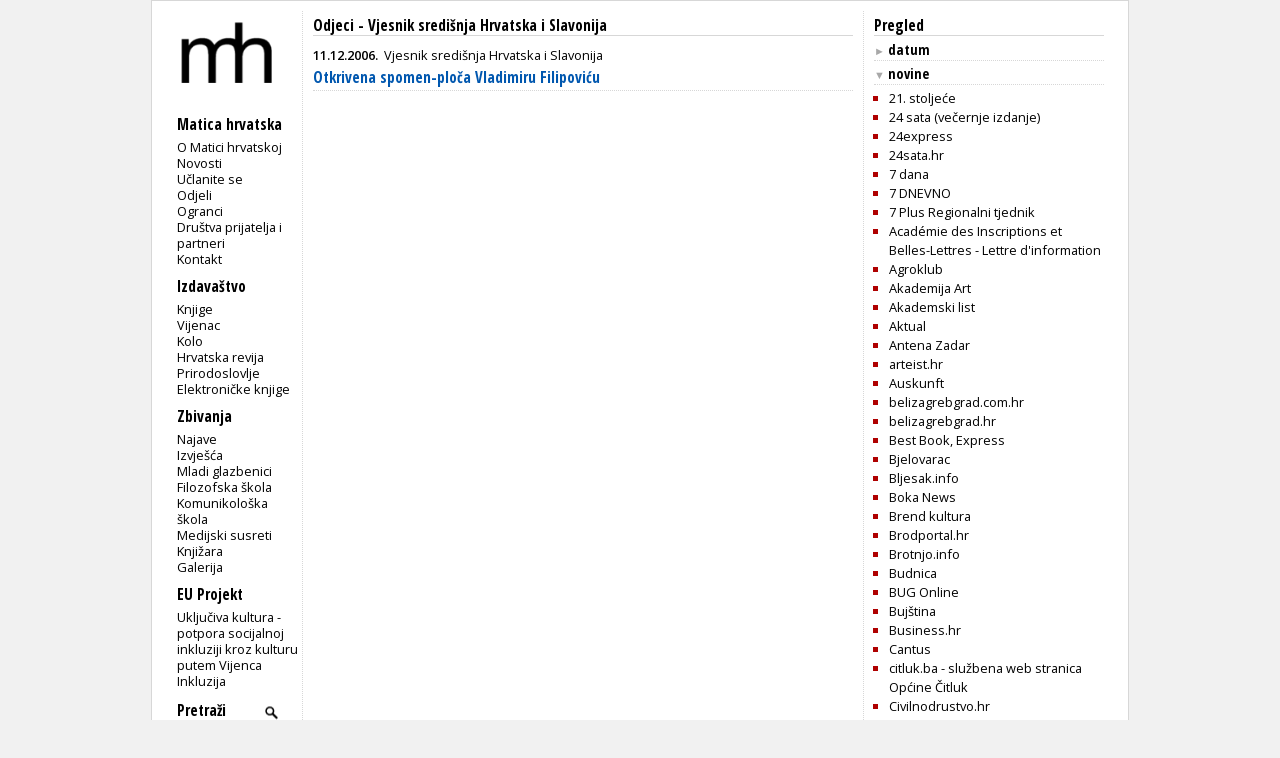

--- FILE ---
content_type: text/html; charset=utf-8
request_url: https://www.matica.hr/odjeci/novine/110/
body_size: 8629
content:

<!doctype html>
<html class="no-js" lang="hr">
	<head>
		<meta http-equiv="Content-Type" content="text/html; charset=utf-8" />
		<title>Matica hrvatska - odjeci</title> 
		
		

		
        
        

		<link href="/static/css/css1.css" media="screen" rel="stylesheet" type="text/css" />		
		<link href="/static/css/print.css" media="print" rel="stylesheet" type="text/css" />		
		<link href="/static/slider/css/gallery.css" media="screen" rel="stylesheet" type="text/css" />		
		<link rel="icon" type="image/png" href="/static/slike/icon.png" />

		<link href='https://fonts.googleapis.com/css?family=Open+Sans:300,400,600|Open+Sans+Condensed:300,700&amp;subset=latin,latin-ext,cyrillic' rel='stylesheet' type='text/css' />


		<script type="text/javascript" src="https://code.jquery.com/jquery-latest.js"></script>
	<script type="text/javascript" src="/static/slider/js/gallery.js"></script>

		

		


		
	</head>
	<body>
		<div id="wrapper">
			<div id="lijevo">
				<div id="header">
					<div id="logo">
						
						<a href="/"><img src="/static/slike/logoD.png" width="130px"  alt = "Matica hrvatska" /></a>

					</div>
				</div>
				<div id="navigacija">
					<h2>Navigacija</h2>
					<p id="mI" class="izbornik">Matica hrvatska</p>
					<ul id="m" class="navigation">
						<li><a href="/omatici/">O Matici hrvatskoj</a></li>
						<li><a href="/novosti/">Novosti</a></li>
						<li><a href="/clanstvo/">Učlanite se</a></li>
						<li><a href="/odjeli/">Odjeli</a></li>
						<li><a href="/ogranci/">Ogranci</a></li>
						<li><a href="/dpip/">Društva prijatelja i partneri</a></li>
						
						<li><a href="/kontakt/">Kontakt</a></li>
					</ul>
					<p id="iI" class="izbornik">Izdavaštvo</p>
					<ul id="i">
						<li><a href="/knjige/">Knjige</a></li>
						<li><a href="/vijenac/">Vijenac</a></li>
						<li><a href="/kolo/">Kolo</a></li>
						<li><a href="/hr/">Hrvatska revija</a></li>
						<li><a href="/prirodoslovlje/">Prirodoslovlje</a></li>
						<li><a href="/knjige/biblioteka/53/">Elektroničke knjige</a></li>
							
					</ul>

					<p id="zI" class="izbornik">Zbivanja</p>
					<ul id="z">
						<li><a href="/zbivanja/">Najave</a></li>
						<li><a href="/zbivanja/izvjesca/">Izvješća</a></li>
						
						<li><a href="/mladi.glazbenici/">Mladi glazbenici</a></li>
						<li><a href="/filozofska.skola/">Filozofska škola</a></li>
						<li><a href="/komunikoloska.skola/">Komunikološka škola</a></li>
						<li><a href="/medijski.susreti/">Medijski susreti</a></li>
						
						<li><a href="/zbivanja/knjizara">Knjižara</a></li>
						<li><a href="/zbivanja/galerija">Galerija</a></li>
					</ul>
					<p id="eI" class="izbornik">EU Projekt</p>
					<ul id="e">
						<li><a href="/eu_projekt">Uključiva kultura - potpora socijalnoj inkluziji kroz kulturu putem Vijenca</a></li>
						<li><a href="/inkluzija">Inkluzija</a></li>
					</ul>
					
					<div>
						<form id="trazi" action="/trazi/" method="post"><input type='hidden' name='csrfmiddlewaretoken' value='pBtOzOMnWB2BpuW1YgMziPP5wyBGiqVAiqADgxSU6n4sJZ94PK3rdb6MWoOlY1BD' />
							<p><label for="id_trazi">Trazi:</label> <input type="text" name="trazi" value="Pretraži" required id="id_trazi" maxlength="100" /></p>
							<p><input id="submit_trazi" type="submit" value="" /></p>
						</form>
					</div>
					
					<div id="sn">
						<p class="youtube"><a id="youtube" href="https://www.youtube.com/user/maticahrvatska"><img src="/static/slike/youtube_29.jpeg" alt="Youtube" height="20px" /></a><a id="facebook" href="https://www.facebook.com/Matica.hrvatska"><img src="/static/slike/facebook_29.jpeg" alt="Facebook" height="20px" /></a><a id="instagram" href="https://www.instagram.com/maticahr/"><img src="/static/slike/instagram_29.jpeg" alt="Instagram" height="20px" /></a><a id="linkedin" href="https://www.linkedin.com/company/matica-hrvatska/mycompany/"><img src="/static/slike/linkedin_29.jpeg" alt="LinkedIn" height="20px" /></a></p>
					</div>
					<div id="eu_flag">
						<p>
						<img src="/static/slike/eu_projekt.png" alt="EU projekt" width="110" style="margin-left: -0.5em; margin-top: 1.7em;">
						</p>
					</div>
    <script type="text/javascript">
        function meni(kaj) {
            $("#"+kaj).slideToggle("fast");
            $('#'+kaj+'I .sz').toggle();
            $('#'+kaj+'I .so').toggle();

        }

    $('#id_trazi').focus(function () { 
        if ($(this).val() =='Pretraži') $(this).val('');
    });
    $('#id_trazi').blur(function () { 
        if ($(this).val() =='') $(this).val('Pretraži');
    });
    $('#id_trazi').keydown(function(event) {
        var key = event.which;
        if (key == 13) {
            $('#trazi').submit(); 
        }
    });
    </script>
                </div>
            </div>
            
<div id="odjeci" class="sadrzaj">
	<h2 class="naslovnica">Odjeci - Vjesnik središnja Hrvatska i Slavonija</h2>
	
	
	<div class="odjek">
		<p class="datum">11.12.2006.</p>
		<p class="organizator">
		<!--
		
		<a href="/odjeci/novine/110/"><span>Vjesnik središnja Hrvatska i Slavonija</span></a>
		
		-->
		Vjesnik središnja Hrvatska i Slavonija	
		</p>
		<p class="naslov"><a href="/odjeci/536">Otkrivena spomen-ploča Vladimiru Filipoviću</a></p>
	</div>
	
	
	
</div>


            
<div id="pregled" class="dstupac">
	<h3 class="naslovnica">Pregled</h3>
	<h4 class="naslov link" id="datumI"><span class="sz" style="display:none">►</span><span class="so">▼</span> datum</h4>
	<ul id="datum">
		
		
		
	<li id="2003" class="meni"><span class="sz">►</span><span class="so" style="display:none">▼</span> 2003.
	<ul class="2003">
		<li><a href="/odjeci/datum/2003">2003.</a></li>
		
		
		
		<li><a href="/odjeci/datum/2003-1">siječanj 2003.</a></li>
		
		
		
		<li><a href="/odjeci/datum/2003-2">veljača 2003.</a></li>
		
		
		
		<li><a href="/odjeci/datum/2003-3">ožujak 2003.</a></li>
		
		
		
		<li><a href="/odjeci/datum/2003-4">travanj 2003.</a></li>
		
		
		
		<li><a href="/odjeci/datum/2003-5">svibanj 2003.</a></li>
		
		
		
		<li><a href="/odjeci/datum/2003-6">lipanj 2003.</a></li>
		
		
		
		<li><a href="/odjeci/datum/2003-7">srpanj 2003.</a></li>
		
		
		
		<li><a href="/odjeci/datum/2003-8">kolovoz 2003.</a></li>
		
		
		
		<li><a href="/odjeci/datum/2003-9">rujan 2003.</a></li>
		
		
		
		<li><a href="/odjeci/datum/2003-10">listopad 2003.</a></li>
		
		
		
		<li><a href="/odjeci/datum/2003-11">studeni 2003.</a></li>
		
		
		
		<li><a href="/odjeci/datum/2003-12">prosinac 2003.</a></li>
		
		
		
		</li></ul>
	<li id="2004" class="meni"><span class="sz">►</span><span class="so" style="display:none">▼</span> 2004.
	<ul class="2004">
		<li><a href="/odjeci/datum/2004">2004.</a></li>
		
		
		
		<li><a href="/odjeci/datum/2004-1">siječanj 2004.</a></li>
		
		
		
		<li><a href="/odjeci/datum/2004-2">veljača 2004.</a></li>
		
		
		
		<li><a href="/odjeci/datum/2004-3">ožujak 2004.</a></li>
		
		
		
		<li><a href="/odjeci/datum/2004-4">travanj 2004.</a></li>
		
		
		
		<li><a href="/odjeci/datum/2004-5">svibanj 2004.</a></li>
		
		
		
		<li><a href="/odjeci/datum/2004-6">lipanj 2004.</a></li>
		
		
		
		<li><a href="/odjeci/datum/2004-7">srpanj 2004.</a></li>
		
		
		
		<li><a href="/odjeci/datum/2004-8">kolovoz 2004.</a></li>
		
		
		
		<li><a href="/odjeci/datum/2004-9">rujan 2004.</a></li>
		
		
		
		<li><a href="/odjeci/datum/2004-10">listopad 2004.</a></li>
		
		
		
		<li><a href="/odjeci/datum/2004-11">studeni 2004.</a></li>
		
		
		
		<li><a href="/odjeci/datum/2004-12">prosinac 2004.</a></li>
		
		
		
		</li></ul>
	<li id="2005" class="meni"><span class="sz">►</span><span class="so" style="display:none">▼</span> 2005.
	<ul class="2005">
		<li><a href="/odjeci/datum/2005">2005.</a></li>
		
		
		
		<li><a href="/odjeci/datum/2005-1">siječanj 2005.</a></li>
		
		
		
		<li><a href="/odjeci/datum/2005-2">veljača 2005.</a></li>
		
		
		
		<li><a href="/odjeci/datum/2005-3">ožujak 2005.</a></li>
		
		
		
		<li><a href="/odjeci/datum/2005-4">travanj 2005.</a></li>
		
		
		
		<li><a href="/odjeci/datum/2005-5">svibanj 2005.</a></li>
		
		
		
		<li><a href="/odjeci/datum/2005-6">lipanj 2005.</a></li>
		
		
		
		<li><a href="/odjeci/datum/2005-7">srpanj 2005.</a></li>
		
		
		
		<li><a href="/odjeci/datum/2005-8">kolovoz 2005.</a></li>
		
		
		
		<li><a href="/odjeci/datum/2005-9">rujan 2005.</a></li>
		
		
		
		<li><a href="/odjeci/datum/2005-10">listopad 2005.</a></li>
		
		
		
		<li><a href="/odjeci/datum/2005-11">studeni 2005.</a></li>
		
		
		
		<li><a href="/odjeci/datum/2005-12">prosinac 2005.</a></li>
		
		
		
		</li></ul>
	<li id="2006" class="meni"><span class="sz">►</span><span class="so" style="display:none">▼</span> 2006.
	<ul class="2006">
		<li><a href="/odjeci/datum/2006">2006.</a></li>
		
		
		
		<li><a href="/odjeci/datum/2006-1">siječanj 2006.</a></li>
		
		
		
		<li><a href="/odjeci/datum/2006-2">veljača 2006.</a></li>
		
		
		
		<li><a href="/odjeci/datum/2006-3">ožujak 2006.</a></li>
		
		
		
		<li><a href="/odjeci/datum/2006-4">travanj 2006.</a></li>
		
		
		
		<li><a href="/odjeci/datum/2006-5">svibanj 2006.</a></li>
		
		
		
		<li><a href="/odjeci/datum/2006-6">lipanj 2006.</a></li>
		
		
		
		<li><a href="/odjeci/datum/2006-7">srpanj 2006.</a></li>
		
		
		
		<li><a href="/odjeci/datum/2006-8">kolovoz 2006.</a></li>
		
		
		
		<li><a href="/odjeci/datum/2006-9">rujan 2006.</a></li>
		
		
		
		<li><a href="/odjeci/datum/2006-10">listopad 2006.</a></li>
		
		
		
		<li><a href="/odjeci/datum/2006-11">studeni 2006.</a></li>
		
		
		
		<li><a href="/odjeci/datum/2006-12">prosinac 2006.</a></li>
		
		
		
		</li></ul>
	<li id="2007" class="meni"><span class="sz">►</span><span class="so" style="display:none">▼</span> 2007.
	<ul class="2007">
		<li><a href="/odjeci/datum/2007">2007.</a></li>
		
		
		
		<li><a href="/odjeci/datum/2007-1">siječanj 2007.</a></li>
		
		
		
		<li><a href="/odjeci/datum/2007-2">veljača 2007.</a></li>
		
		
		
		<li><a href="/odjeci/datum/2007-3">ožujak 2007.</a></li>
		
		
		
		<li><a href="/odjeci/datum/2007-4">travanj 2007.</a></li>
		
		
		
		<li><a href="/odjeci/datum/2007-5">svibanj 2007.</a></li>
		
		
		
		<li><a href="/odjeci/datum/2007-6">lipanj 2007.</a></li>
		
		
		
		<li><a href="/odjeci/datum/2007-7">srpanj 2007.</a></li>
		
		
		
		<li><a href="/odjeci/datum/2007-8">kolovoz 2007.</a></li>
		
		
		
		<li><a href="/odjeci/datum/2007-9">rujan 2007.</a></li>
		
		
		
		<li><a href="/odjeci/datum/2007-10">listopad 2007.</a></li>
		
		
		
		<li><a href="/odjeci/datum/2007-11">studeni 2007.</a></li>
		
		
		
		<li><a href="/odjeci/datum/2007-12">prosinac 2007.</a></li>
		
		
		
		</li></ul>
	<li id="2008" class="meni"><span class="sz">►</span><span class="so" style="display:none">▼</span> 2008.
	<ul class="2008">
		<li><a href="/odjeci/datum/2008">2008.</a></li>
		
		
		
		<li><a href="/odjeci/datum/2008-1">siječanj 2008.</a></li>
		
		
		
		<li><a href="/odjeci/datum/2008-2">veljača 2008.</a></li>
		
		
		
		<li><a href="/odjeci/datum/2008-3">ožujak 2008.</a></li>
		
		
		
		<li><a href="/odjeci/datum/2008-4">travanj 2008.</a></li>
		
		
		
		<li><a href="/odjeci/datum/2008-5">svibanj 2008.</a></li>
		
		
		
		<li><a href="/odjeci/datum/2008-6">lipanj 2008.</a></li>
		
		
		
		<li><a href="/odjeci/datum/2008-7">srpanj 2008.</a></li>
		
		
		
		<li><a href="/odjeci/datum/2008-8">kolovoz 2008.</a></li>
		
		
		
		<li><a href="/odjeci/datum/2008-9">rujan 2008.</a></li>
		
		
		
		<li><a href="/odjeci/datum/2008-10">listopad 2008.</a></li>
		
		
		
		<li><a href="/odjeci/datum/2008-11">studeni 2008.</a></li>
		
		
		
		<li><a href="/odjeci/datum/2008-12">prosinac 2008.</a></li>
		
		
		
		</li></ul>
	<li id="2009" class="meni"><span class="sz">►</span><span class="so" style="display:none">▼</span> 2009.
	<ul class="2009">
		<li><a href="/odjeci/datum/2009">2009.</a></li>
		
		
		
		<li><a href="/odjeci/datum/2009-1">siječanj 2009.</a></li>
		
		
		
		<li><a href="/odjeci/datum/2009-2">veljača 2009.</a></li>
		
		
		
		<li><a href="/odjeci/datum/2009-3">ožujak 2009.</a></li>
		
		
		
		<li><a href="/odjeci/datum/2009-4">travanj 2009.</a></li>
		
		
		
		<li><a href="/odjeci/datum/2009-5">svibanj 2009.</a></li>
		
		
		
		<li><a href="/odjeci/datum/2009-6">lipanj 2009.</a></li>
		
		
		
		<li><a href="/odjeci/datum/2009-7">srpanj 2009.</a></li>
		
		
		
		<li><a href="/odjeci/datum/2009-8">kolovoz 2009.</a></li>
		
		
		
		<li><a href="/odjeci/datum/2009-9">rujan 2009.</a></li>
		
		
		
		<li><a href="/odjeci/datum/2009-10">listopad 2009.</a></li>
		
		
		
		<li><a href="/odjeci/datum/2009-11">studeni 2009.</a></li>
		
		
		
		<li><a href="/odjeci/datum/2009-12">prosinac 2009.</a></li>
		
		
		
		</li></ul>
	<li id="2010" class="meni"><span class="sz">►</span><span class="so" style="display:none">▼</span> 2010.
	<ul class="2010">
		<li><a href="/odjeci/datum/2010">2010.</a></li>
		
		
		
		<li><a href="/odjeci/datum/2010-1">siječanj 2010.</a></li>
		
		
		
		<li><a href="/odjeci/datum/2010-2">veljača 2010.</a></li>
		
		
		
		<li><a href="/odjeci/datum/2010-3">ožujak 2010.</a></li>
		
		
		
		<li><a href="/odjeci/datum/2010-4">travanj 2010.</a></li>
		
		
		
		<li><a href="/odjeci/datum/2010-5">svibanj 2010.</a></li>
		
		
		
		<li><a href="/odjeci/datum/2010-6">lipanj 2010.</a></li>
		
		
		
		<li><a href="/odjeci/datum/2010-7">srpanj 2010.</a></li>
		
		
		
		<li><a href="/odjeci/datum/2010-8">kolovoz 2010.</a></li>
		
		
		
		<li><a href="/odjeci/datum/2010-9">rujan 2010.</a></li>
		
		
		
		<li><a href="/odjeci/datum/2010-10">listopad 2010.</a></li>
		
		
		
		<li><a href="/odjeci/datum/2010-11">studeni 2010.</a></li>
		
		
		
		<li><a href="/odjeci/datum/2010-12">prosinac 2010.</a></li>
		
		
		
		</li></ul>
	<li id="2011" class="meni"><span class="sz">►</span><span class="so" style="display:none">▼</span> 2011.
	<ul class="2011">
		<li><a href="/odjeci/datum/2011">2011.</a></li>
		
		
		
		<li><a href="/odjeci/datum/2011-1">siječanj 2011.</a></li>
		
		
		
		<li><a href="/odjeci/datum/2011-2">veljača 2011.</a></li>
		
		
		
		<li><a href="/odjeci/datum/2011-3">ožujak 2011.</a></li>
		
		
		
		<li><a href="/odjeci/datum/2011-4">travanj 2011.</a></li>
		
		
		
		<li><a href="/odjeci/datum/2011-5">svibanj 2011.</a></li>
		
		
		
		<li><a href="/odjeci/datum/2011-6">lipanj 2011.</a></li>
		
		
		
		<li><a href="/odjeci/datum/2011-7">srpanj 2011.</a></li>
		
		
		
		<li><a href="/odjeci/datum/2011-8">kolovoz 2011.</a></li>
		
		
		
		<li><a href="/odjeci/datum/2011-9">rujan 2011.</a></li>
		
		
		
		<li><a href="/odjeci/datum/2011-10">listopad 2011.</a></li>
		
		
		
		<li><a href="/odjeci/datum/2011-11">studeni 2011.</a></li>
		
		
		
		<li><a href="/odjeci/datum/2011-12">prosinac 2011.</a></li>
		
		
		
		</li></ul>
	<li id="2012" class="meni"><span class="sz">►</span><span class="so" style="display:none">▼</span> 2012.
	<ul class="2012">
		<li><a href="/odjeci/datum/2012">2012.</a></li>
		
		
		
		<li><a href="/odjeci/datum/2012-1">siječanj 2012.</a></li>
		
		
		
		<li><a href="/odjeci/datum/2012-2">veljača 2012.</a></li>
		
		
		
		<li><a href="/odjeci/datum/2012-3">ožujak 2012.</a></li>
		
		
		
		<li><a href="/odjeci/datum/2012-4">travanj 2012.</a></li>
		
		
		
		<li><a href="/odjeci/datum/2012-5">svibanj 2012.</a></li>
		
		
		
		<li><a href="/odjeci/datum/2012-6">lipanj 2012.</a></li>
		
		
		
		<li><a href="/odjeci/datum/2012-7">srpanj 2012.</a></li>
		
		
		
		<li><a href="/odjeci/datum/2012-8">kolovoz 2012.</a></li>
		
		
		
		<li><a href="/odjeci/datum/2012-9">rujan 2012.</a></li>
		
		
		
		<li><a href="/odjeci/datum/2012-10">listopad 2012.</a></li>
		
		
		
		<li><a href="/odjeci/datum/2012-11">studeni 2012.</a></li>
		
		
		
		<li><a href="/odjeci/datum/2012-12">prosinac 2012.</a></li>
		
		
		
		</li></ul>
	<li id="2013" class="meni"><span class="sz">►</span><span class="so" style="display:none">▼</span> 2013.
	<ul class="2013">
		<li><a href="/odjeci/datum/2013">2013.</a></li>
		
		
		
		<li><a href="/odjeci/datum/2013-1">siječanj 2013.</a></li>
		
		
		
		<li><a href="/odjeci/datum/2013-2">veljača 2013.</a></li>
		
		
		
		<li><a href="/odjeci/datum/2013-3">ožujak 2013.</a></li>
		
		
		
		<li><a href="/odjeci/datum/2013-4">travanj 2013.</a></li>
		
		
		
		<li><a href="/odjeci/datum/2013-5">svibanj 2013.</a></li>
		
		
		
		<li><a href="/odjeci/datum/2013-6">lipanj 2013.</a></li>
		
		
		
		<li><a href="/odjeci/datum/2013-7">srpanj 2013.</a></li>
		
		
		
		<li><a href="/odjeci/datum/2013-8">kolovoz 2013.</a></li>
		
		
		
		<li><a href="/odjeci/datum/2013-9">rujan 2013.</a></li>
		
		
		
		<li><a href="/odjeci/datum/2013-10">listopad 2013.</a></li>
		
		
		
		<li><a href="/odjeci/datum/2013-11">studeni 2013.</a></li>
		
		
		
		<li><a href="/odjeci/datum/2013-12">prosinac 2013.</a></li>
		
		
		
		</li></ul>
	<li id="2014" class="meni"><span class="sz">►</span><span class="so" style="display:none">▼</span> 2014.
	<ul class="2014">
		<li><a href="/odjeci/datum/2014">2014.</a></li>
		
		
		
		<li><a href="/odjeci/datum/2014-1">siječanj 2014.</a></li>
		
		
		
		<li><a href="/odjeci/datum/2014-2">veljača 2014.</a></li>
		
		
		
		<li><a href="/odjeci/datum/2014-3">ožujak 2014.</a></li>
		
		
		
		<li><a href="/odjeci/datum/2014-4">travanj 2014.</a></li>
		
		
		
		<li><a href="/odjeci/datum/2014-5">svibanj 2014.</a></li>
		
		
		
		<li><a href="/odjeci/datum/2014-6">lipanj 2014.</a></li>
		
		
		
		<li><a href="/odjeci/datum/2014-7">srpanj 2014.</a></li>
		
		
		
		<li><a href="/odjeci/datum/2014-8">kolovoz 2014.</a></li>
		
		
		
		<li><a href="/odjeci/datum/2014-9">rujan 2014.</a></li>
		
		
		
		<li><a href="/odjeci/datum/2014-10">listopad 2014.</a></li>
		
		
		
		<li><a href="/odjeci/datum/2014-11">studeni 2014.</a></li>
		
		
		
		<li><a href="/odjeci/datum/2014-12">prosinac 2014.</a></li>
		
		
		
		</li></ul>
	<li id="2015" class="meni"><span class="sz">►</span><span class="so" style="display:none">▼</span> 2015.
	<ul class="2015">
		<li><a href="/odjeci/datum/2015">2015.</a></li>
		
		
		
		<li><a href="/odjeci/datum/2015-1">siječanj 2015.</a></li>
		
		
		
		<li><a href="/odjeci/datum/2015-2">veljača 2015.</a></li>
		
		
		
		<li><a href="/odjeci/datum/2015-3">ožujak 2015.</a></li>
		
		
		
		<li><a href="/odjeci/datum/2015-4">travanj 2015.</a></li>
		
		
		
		<li><a href="/odjeci/datum/2015-5">svibanj 2015.</a></li>
		
		
		
		<li><a href="/odjeci/datum/2015-6">lipanj 2015.</a></li>
		
		
		
		<li><a href="/odjeci/datum/2015-7">srpanj 2015.</a></li>
		
		
		
		<li><a href="/odjeci/datum/2015-8">kolovoz 2015.</a></li>
		
		
		
		<li><a href="/odjeci/datum/2015-9">rujan 2015.</a></li>
		
		
		
		<li><a href="/odjeci/datum/2015-10">listopad 2015.</a></li>
		
		
		
		<li><a href="/odjeci/datum/2015-11">studeni 2015.</a></li>
		
		
		
		<li><a href="/odjeci/datum/2015-12">prosinac 2015.</a></li>
		
		
		
		</li></ul>
	<li id="2016" class="meni"><span class="sz">►</span><span class="so" style="display:none">▼</span> 2016.
	<ul class="2016">
		<li><a href="/odjeci/datum/2016">2016.</a></li>
		
		
		
		<li><a href="/odjeci/datum/2016-1">siječanj 2016.</a></li>
		
		
		
		<li><a href="/odjeci/datum/2016-2">veljača 2016.</a></li>
		
		
		
		<li><a href="/odjeci/datum/2016-3">ožujak 2016.</a></li>
		
		
		
		<li><a href="/odjeci/datum/2016-4">travanj 2016.</a></li>
		
		
		
		<li><a href="/odjeci/datum/2016-5">svibanj 2016.</a></li>
		
		
		
		<li><a href="/odjeci/datum/2016-6">lipanj 2016.</a></li>
		
		
		
		<li><a href="/odjeci/datum/2016-7">srpanj 2016.</a></li>
		
		
		
		<li><a href="/odjeci/datum/2016-8">kolovoz 2016.</a></li>
		
		
		
		<li><a href="/odjeci/datum/2016-9">rujan 2016.</a></li>
		
		
		
		<li><a href="/odjeci/datum/2016-10">listopad 2016.</a></li>
		
		
		
		<li><a href="/odjeci/datum/2016-11">studeni 2016.</a></li>
		
		
		
		<li><a href="/odjeci/datum/2016-12">prosinac 2016.</a></li>
		
		
		
		</li></ul>
	<li id="2017" class="meni"><span class="sz">►</span><span class="so" style="display:none">▼</span> 2017.
	<ul class="2017">
		<li><a href="/odjeci/datum/2017">2017.</a></li>
		
		
		
		<li><a href="/odjeci/datum/2017-1">siječanj 2017.</a></li>
		
		
		
		<li><a href="/odjeci/datum/2017-2">veljača 2017.</a></li>
		
		
		
		<li><a href="/odjeci/datum/2017-3">ožujak 2017.</a></li>
		
		
		
		<li><a href="/odjeci/datum/2017-4">travanj 2017.</a></li>
		
		
		
		<li><a href="/odjeci/datum/2017-5">svibanj 2017.</a></li>
		
		
		
		<li><a href="/odjeci/datum/2017-6">lipanj 2017.</a></li>
		
		
		
		<li><a href="/odjeci/datum/2017-7">srpanj 2017.</a></li>
		
		
		
		<li><a href="/odjeci/datum/2017-8">kolovoz 2017.</a></li>
		
		
		
		<li><a href="/odjeci/datum/2017-9">rujan 2017.</a></li>
		
		
		
		<li><a href="/odjeci/datum/2017-10">listopad 2017.</a></li>
		
		
		
		<li><a href="/odjeci/datum/2017-11">studeni 2017.</a></li>
		
		
		
		<li><a href="/odjeci/datum/2017-12">prosinac 2017.</a></li>
		
		
		
		</li></ul>
	<li id="2018" class="meni"><span class="sz">►</span><span class="so" style="display:none">▼</span> 2018.
	<ul class="2018">
		<li><a href="/odjeci/datum/2018">2018.</a></li>
		
		
		
		<li><a href="/odjeci/datum/2018-1">siječanj 2018.</a></li>
		
		
		
		<li><a href="/odjeci/datum/2018-2">veljača 2018.</a></li>
		
		
		
		<li><a href="/odjeci/datum/2018-3">ožujak 2018.</a></li>
		
		
		
		<li><a href="/odjeci/datum/2018-4">travanj 2018.</a></li>
		
		
		
		<li><a href="/odjeci/datum/2018-5">svibanj 2018.</a></li>
		
		
		
		<li><a href="/odjeci/datum/2018-6">lipanj 2018.</a></li>
		
		
		
		<li><a href="/odjeci/datum/2018-7">srpanj 2018.</a></li>
		
		
		
		<li><a href="/odjeci/datum/2018-8">kolovoz 2018.</a></li>
		
		
		
		<li><a href="/odjeci/datum/2018-9">rujan 2018.</a></li>
		
		
		
		<li><a href="/odjeci/datum/2018-10">listopad 2018.</a></li>
		
		
		
		<li><a href="/odjeci/datum/2018-11">studeni 2018.</a></li>
		
		
		
		<li><a href="/odjeci/datum/2018-12">prosinac 2018.</a></li>
		
		
		
		</li></ul>
	<li id="2019" class="meni"><span class="sz">►</span><span class="so" style="display:none">▼</span> 2019.
	<ul class="2019">
		<li><a href="/odjeci/datum/2019">2019.</a></li>
		
		
		
		<li><a href="/odjeci/datum/2019-1">siječanj 2019.</a></li>
		
		
		
		<li><a href="/odjeci/datum/2019-2">veljača 2019.</a></li>
		
		
		
		<li><a href="/odjeci/datum/2019-3">ožujak 2019.</a></li>
		
		
		
		<li><a href="/odjeci/datum/2019-4">travanj 2019.</a></li>
		
		
		
		<li><a href="/odjeci/datum/2019-5">svibanj 2019.</a></li>
		
		
		
		<li><a href="/odjeci/datum/2019-6">lipanj 2019.</a></li>
		
		
		
		<li><a href="/odjeci/datum/2019-7">srpanj 2019.</a></li>
		
		
		
		<li><a href="/odjeci/datum/2019-8">kolovoz 2019.</a></li>
		
		
		
		<li><a href="/odjeci/datum/2019-9">rujan 2019.</a></li>
		
		
		
		<li><a href="/odjeci/datum/2019-10">listopad 2019.</a></li>
		
		
		
		<li><a href="/odjeci/datum/2019-11">studeni 2019.</a></li>
		
		
		
		<li><a href="/odjeci/datum/2019-12">prosinac 2019.</a></li>
		
		
		
		</li></ul>
	<li id="2020" class="meni"><span class="sz">►</span><span class="so" style="display:none">▼</span> 2020.
	<ul class="2020">
		<li><a href="/odjeci/datum/2020">2020.</a></li>
		
		
		
		<li><a href="/odjeci/datum/2020-1">siječanj 2020.</a></li>
		
		
		
		<li><a href="/odjeci/datum/2020-2">veljača 2020.</a></li>
		
		
		
		<li><a href="/odjeci/datum/2020-3">ožujak 2020.</a></li>
		
		
		
		<li><a href="/odjeci/datum/2020-4">travanj 2020.</a></li>
		
		
		
		<li><a href="/odjeci/datum/2020-5">svibanj 2020.</a></li>
		
		
		
		<li><a href="/odjeci/datum/2020-6">lipanj 2020.</a></li>
		
		
		
		<li><a href="/odjeci/datum/2020-7">srpanj 2020.</a></li>
		
		
		
		<li><a href="/odjeci/datum/2020-8">kolovoz 2020.</a></li>
		
		
		
		<li><a href="/odjeci/datum/2020-9">rujan 2020.</a></li>
		
		
		
		<li><a href="/odjeci/datum/2020-10">listopad 2020.</a></li>
		
		
		
		<li><a href="/odjeci/datum/2020-11">studeni 2020.</a></li>
		
		
		
		<li><a href="/odjeci/datum/2020-12">prosinac 2020.</a></li>
		
		
		
		</li></ul>
	<li id="2021" class="meni"><span class="sz">►</span><span class="so" style="display:none">▼</span> 2021.
	<ul class="2021">
		<li><a href="/odjeci/datum/2021">2021.</a></li>
		
		
		
		<li><a href="/odjeci/datum/2021-1">siječanj 2021.</a></li>
		
		
		
		<li><a href="/odjeci/datum/2021-2">veljača 2021.</a></li>
		
		
		
		<li><a href="/odjeci/datum/2021-3">ožujak 2021.</a></li>
		
		
		
		<li><a href="/odjeci/datum/2021-4">travanj 2021.</a></li>
		
		
		
		<li><a href="/odjeci/datum/2021-5">svibanj 2021.</a></li>
		
		
		
		<li><a href="/odjeci/datum/2021-6">lipanj 2021.</a></li>
		
		
		
		<li><a href="/odjeci/datum/2021-7">srpanj 2021.</a></li>
		
		
		
		<li><a href="/odjeci/datum/2021-8">kolovoz 2021.</a></li>
		
		
		
		<li><a href="/odjeci/datum/2021-9">rujan 2021.</a></li>
		
		
		
		<li><a href="/odjeci/datum/2021-10">listopad 2021.</a></li>
		
		
		
		<li><a href="/odjeci/datum/2021-11">studeni 2021.</a></li>
		
		
		
		<li><a href="/odjeci/datum/2021-12">prosinac 2021.</a></li>
		
		
		
		</li></ul>
	<li id="2022" class="meni"><span class="sz">►</span><span class="so" style="display:none">▼</span> 2022.
	<ul class="2022">
		<li><a href="/odjeci/datum/2022">2022.</a></li>
		
		
		
		<li><a href="/odjeci/datum/2022-1">siječanj 2022.</a></li>
		
		
		
		<li><a href="/odjeci/datum/2022-2">veljača 2022.</a></li>
		
		
		
		<li><a href="/odjeci/datum/2022-3">ožujak 2022.</a></li>
		
		
		
		<li><a href="/odjeci/datum/2022-4">travanj 2022.</a></li>
		
		
		
		<li><a href="/odjeci/datum/2022-5">svibanj 2022.</a></li>
		
		
		
		<li><a href="/odjeci/datum/2022-6">lipanj 2022.</a></li>
		
		
		
		<li><a href="/odjeci/datum/2022-7">srpanj 2022.</a></li>
		
		
		
		<li><a href="/odjeci/datum/2022-8">kolovoz 2022.</a></li>
		
		
		
		<li><a href="/odjeci/datum/2022-9">rujan 2022.</a></li>
		
		
		
		<li><a href="/odjeci/datum/2022-10">listopad 2022.</a></li>
		
		
		
		<li><a href="/odjeci/datum/2022-11">studeni 2022.</a></li>
		
		
		
		<li><a href="/odjeci/datum/2022-12">prosinac 2022.</a></li>
		
		
		
		</li></ul>
	<li id="2023" class="meni"><span class="sz">►</span><span class="so" style="display:none">▼</span> 2023.
	<ul class="2023">
		<li><a href="/odjeci/datum/2023">2023.</a></li>
		
		
		
		<li><a href="/odjeci/datum/2023-1">siječanj 2023.</a></li>
		
		
		
		<li><a href="/odjeci/datum/2023-2">veljača 2023.</a></li>
		
		
		
		<li><a href="/odjeci/datum/2023-3">ožujak 2023.</a></li>
		
		
		
		<li><a href="/odjeci/datum/2023-4">travanj 2023.</a></li>
		
		
		
		<li><a href="/odjeci/datum/2023-5">svibanj 2023.</a></li>
		
		
		
		<li><a href="/odjeci/datum/2023-6">lipanj 2023.</a></li>
		
		
		
		<li><a href="/odjeci/datum/2023-7">srpanj 2023.</a></li>
		
		
		
		<li><a href="/odjeci/datum/2023-8">kolovoz 2023.</a></li>
		
		
		
		<li><a href="/odjeci/datum/2023-9">rujan 2023.</a></li>
		
		
		
		<li><a href="/odjeci/datum/2023-10">listopad 2023.</a></li>
		
		
		
		<li><a href="/odjeci/datum/2023-11">studeni 2023.</a></li>
		
		
		
		<li><a href="/odjeci/datum/2023-12">prosinac 2023.</a></li>
		
		
		
		</li></ul>
	<li id="2024" class="meni"><span class="sz">►</span><span class="so" style="display:none">▼</span> 2024.
	<ul class="2024">
		<li><a href="/odjeci/datum/2024">2024.</a></li>
		
		
		
		<li><a href="/odjeci/datum/2024-1">siječanj 2024.</a></li>
		
		
		
		<li><a href="/odjeci/datum/2024-2">veljača 2024.</a></li>
		
		
		
		<li><a href="/odjeci/datum/2024-3">ožujak 2024.</a></li>
		
		
		
		<li><a href="/odjeci/datum/2024-4">travanj 2024.</a></li>
		
		
		
		<li><a href="/odjeci/datum/2024-5">svibanj 2024.</a></li>
		
		
		
		<li><a href="/odjeci/datum/2024-6">lipanj 2024.</a></li>
		
		
		
		<li><a href="/odjeci/datum/2024-7">srpanj 2024.</a></li>
		
		
		
		<li><a href="/odjeci/datum/2024-8">kolovoz 2024.</a></li>
		
		
		
		<li><a href="/odjeci/datum/2024-9">rujan 2024.</a></li>
		
		
		
		<li><a href="/odjeci/datum/2024-10">listopad 2024.</a></li>
		
		
		
		<li><a href="/odjeci/datum/2024-11">studeni 2024.</a></li>
		
		
		
		<li><a href="/odjeci/datum/2024-12">prosinac 2024.</a></li>
		
		
		
		</li></ul>
	<li id="2025" class="meni"><span class="sz">►</span><span class="so" style="display:none">▼</span> 2025.
	<ul class="2025">
		<li><a href="/odjeci/datum/2025">2025.</a></li>
		
		
		
		<li><a href="/odjeci/datum/2025-1">siječanj 2025.</a></li>
		
		
		
		<li><a href="/odjeci/datum/2025-2">veljača 2025.</a></li>
		
		
		
		<li><a href="/odjeci/datum/2025-3">ožujak 2025.</a></li>
		
		
		
		<li><a href="/odjeci/datum/2025-4">travanj 2025.</a></li>
		
		
		
		<li><a href="/odjeci/datum/2025-5">svibanj 2025.</a></li>
		
		
		
		<li><a href="/odjeci/datum/2025-6">lipanj 2025.</a></li>
		
		
		
		<li><a href="/odjeci/datum/2025-7">srpanj 2025.</a></li>
		
		
		
		<li><a href="/odjeci/datum/2025-8">kolovoz 2025.</a></li>
		
		
		
		<li><a href="/odjeci/datum/2025-9">rujan 2025.</a></li>
		
		
		
		<li><a href="/odjeci/datum/2025-10">listopad 2025.</a></li>
		
		
		
		<li><a href="/odjeci/datum/2025-11">studeni 2025.</a></li>
		
		
		
		<li><a href="/odjeci/datum/2025-12">prosinac 2025.</a></li>
		
		
		
		</li></ul>
	<li id="2026" class="meni"><span class="sz">►</span><span class="so" style="display:none">▼</span> 2026.
	<ul class="2026">
		<li><a href="/odjeci/datum/2026">2026.</a></li>
		
		
		
		<li><a href="/odjeci/datum/2026-1">siječanj 2026.</a></li>
		
		
		
		<li><a href="/odjeci/datum/2026-2">veljača 2026.</a></li>
		
		
		
		<li><a href="/odjeci/datum/2026-3">ožujak 2026.</a></li>
		
		
		
		<li><a href="/odjeci/datum/2026-4">travanj 2026.</a></li>
		
		
		
		<li><a href="/odjeci/datum/2026-5">svibanj 2026.</a></li>
		
		
		
		<li><a href="/odjeci/datum/2026-6">lipanj 2026.</a></li>
		
		
		
		<li><a href="/odjeci/datum/2026-7">srpanj 2026.</a></li>
		
		
		
		<li><a href="/odjeci/datum/2026-8">kolovoz 2026.</a></li>
		
		
		
		<li><a href="/odjeci/datum/2026-9">rujan 2026.</a></li>
		
		
		
		<li><a href="/odjeci/datum/2026-10">listopad 2026.</a></li>
		
		
		
		<li><a href="/odjeci/datum/2026-11">studeni 2026.</a></li>
		
		
		
		<li><a href="/odjeci/datum/2026-12">prosinac 2026.</a></li>
		
		
	</ul>
</ul>


<h4 class="naslov link" id="novineI"><span class="sz" style="display:none">►</span><span class="so">▼</span> novine</h4>
<ul id="novine">
	
	<li><a href="/odjeci/novine/1">21. stoljeće</a></li>
	
	<li><a href="/odjeci/novine/183">24 sata (večernje izdanje)</a></li>
	
	<li><a href="/odjeci/novine/201">24express</a></li>
	
	<li><a href="/odjeci/novine/251">24sata.hr</a></li>
	
	<li><a href="/odjeci/novine/2">7 dana</a></li>
	
	<li><a href="/odjeci/novine/196">7 DNEVNO</a></li>
	
	<li><a href="/odjeci/novine/169">7 Plus Regionalni tjednik</a></li>
	
	<li><a href="/odjeci/novine/175">Académie des Inscriptions et Belles-Lettres - Lettre d&#39;information</a></li>
	
	<li><a href="/odjeci/novine/268">Agroklub</a></li>
	
	<li><a href="/odjeci/novine/154">Akademija Art</a></li>
	
	<li><a href="/odjeci/novine/367">Akademski list</a></li>
	
	<li><a href="/odjeci/novine/176">Aktual</a></li>
	
	<li><a href="/odjeci/novine/192">Antena Zadar</a></li>
	
	<li><a href="/odjeci/novine/221">arteist.hr</a></li>
	
	<li><a href="/odjeci/novine/212">Auskunft</a></li>
	
	<li><a href="/odjeci/novine/255">belizagrebgrad.com.hr</a></li>
	
	<li><a href="/odjeci/novine/254">belizagrebgrad.hr</a></li>
	
	<li><a href="/odjeci/novine/277">Best Book, Express</a></li>
	
	<li><a href="/odjeci/novine/4">Bjelovarac</a></li>
	
	<li><a href="/odjeci/novine/5">Bljesak.info</a></li>
	
	<li><a href="/odjeci/novine/215">Boka News</a></li>
	
	<li><a href="/odjeci/novine/241">Brend kultura</a></li>
	
	<li><a href="/odjeci/novine/374">Brodportal.hr</a></li>
	
	<li><a href="/odjeci/novine/6">Brotnjo.info</a></li>
	
	<li><a href="/odjeci/novine/286">Budnica</a></li>
	
	<li><a href="/odjeci/novine/3">BUG Online</a></li>
	
	<li><a href="/odjeci/novine/7">Bujština</a></li>
	
	<li><a href="/odjeci/novine/8">Business.hr</a></li>
	
	<li><a href="/odjeci/novine/9">Cantus</a></li>
	
	<li><a href="/odjeci/novine/188">citluk.ba - službena web stranica Općine Čitluk</a></li>
	
	<li><a href="/odjeci/novine/274">Civilnodrustvo.hr</a></li>
	
	<li><a href="/odjeci/novine/10">Croatia. Putni časopis/Inflight Magazine</a></li>
	
	<li><a href="/odjeci/novine/334">crodex.net</a></li>
	
	<li><a href="/odjeci/novine/324">croexpress.eu</a></li>
	
	<li><a href="/odjeci/novine/146">cropix.hr</a></li>
	
	<li><a href="/odjeci/novine/120">culturenet.hr</a></li>
	
	<li><a href="/odjeci/novine/121">dalje.com</a></li>
	
	<li><a href="/odjeci/novine/357">danas.hr</a></li>
	
	<li><a href="/odjeci/novine/350">dasb.hr</a></li>
	
	<li><a href="/odjeci/novine/11">Del Casa</a></li>
	
	<li><a href="/odjeci/novine/12">Delo (Ljubljana)</a></li>
	
	<li><a href="/odjeci/novine/229">direktno.hr</a></li>
	
	<li><a href="/odjeci/novine/259">dizajn.hr</a></li>
	
	<li><a href="/odjeci/novine/150">djecamedija.org</a></li>
	
	<li><a href="/odjeci/novine/13">Dnevni list</a></li>
	
	<li><a href="/odjeci/novine/248">Dnevnik 2, HRT</a></li>
	
	<li><a href="/odjeci/novine/315">dnevnik.ba</a></li>
	
	<li><a href="/odjeci/novine/144">dnevnik.hr</a></li>
	
	<li><a href="/odjeci/novine/276">Dnevnik3, HRT</a></li>
	
	<li><a href="/odjeci/novine/148">Dnevno.hr</a></li>
	
	<li><a href="/odjeci/novine/361">drava.info</a></li>
	
	<li><a href="/odjeci/novine/233">Društvo hrvatskih književnika</a></li>
	
	<li><a href="/odjeci/novine/341">dubrovackamreza.dubrovniknet.hr</a></li>
	
	<li><a href="/odjeci/novine/14">Dubrovački list</a></li>
	
	<li><a href="/odjeci/novine/15">Dubrovački vjesnik</a></li>
	
	<li><a href="/odjeci/novine/16">Dubrovačko neretvanska županija</a></li>
	
	<li><a href="/odjeci/novine/17">Dubrovnik news</a></li>
	
	<li><a href="/odjeci/novine/342">dubrovnikinsider.hr</a></li>
	
	<li><a href="/odjeci/novine/340">dubrovniknet.hr</a></li>
	
	<li><a href="/odjeci/novine/339">dubrovnikportal.com</a></li>
	
	<li><a href="/odjeci/novine/189">Dulist — dubrovački tjednik </a></li>
	
	<li><a href="/odjeci/novine/344">dulist.hr</a></li>
	
	<li><a href="/odjeci/novine/369">E-međimurje</a></li>
	
	<li><a href="/odjeci/novine/306">emedjimurje.net.hr</a></li>
	
	<li><a href="/odjeci/novine/162">eZadar</a></li>
	
	<li><a href="/odjeci/novine/337">ezadar.net.hr</a></li>
	
	<li><a href="/odjeci/novine/314">Fena</a></li>
	
	<li><a href="/odjeci/novine/297">fenix-magazin.de</a></li>
	
	<li><a href="/odjeci/novine/199">ferata.hr</a></li>
	
	<li><a href="/odjeci/novine/236">Filmovi.hr</a></li>
	
	<li><a href="/odjeci/novine/18">Filmski.net</a></li>
	
	<li><a href="/odjeci/novine/198">Filozofska istraživanja</a></li>
	
	<li><a href="/odjeci/novine/218">Filozofski magazin</a></li>
	
	<li><a href="/odjeci/novine/377">Fiuman.hr</a></li>
	
	<li><a href="/odjeci/novine/19">Fokus</a></li>
	
	<li><a href="/odjeci/novine/21">Forum</a></li>
	
	<li><a href="/odjeci/novine/20">Forum Gorica</a></li>
	
	<li><a href="/odjeci/novine/123">fusNota</a></li>
	
	<li><a href="/odjeci/novine/318">gkr.hr</a></li>
	
	<li><a href="/odjeci/novine/22">Glas Dalmacije</a></li>
	
	<li><a href="/odjeci/novine/190">Glas Grada</a></li>
	
	<li><a href="/odjeci/novine/279">Glas Hrvatske</a></li>
	
	<li><a href="/odjeci/novine/23">Glas Istre</a></li>
	
	<li><a href="/odjeci/novine/24">Glas Koncila</a></li>
	
	<li><a href="/odjeci/novine/25">Glas Podravine i Prigorja</a></li>
	
	<li><a href="/odjeci/novine/26">Glas Slavonije</a></li>
	
	<li><a href="/odjeci/novine/160">Glas Zagorja</a></li>
	
	<li><a href="/odjeci/novine/234">glas-slavonije.hr</a></li>
	
	<li><a href="/odjeci/novine/343">glasgrada.hr</a></li>
	
	<li><a href="/odjeci/novine/328">glashrvatske.hrt.hr</a></li>
	
	<li><a href="/odjeci/novine/143">glasistre.hr</a></li>
	
	<li><a href="/odjeci/novine/173">Glasnik Samobora i Svete Nedelje</a></li>
	
	<li><a href="/odjeci/novine/27">Glasnik Turopolja</a></li>
	
	<li><a href="/odjeci/novine/304">glazba.hr</a></li>
	
	<li><a href="/odjeci/novine/292">Global</a></li>
	
	<li><a href="/odjeci/novine/317">Global novine</a></li>
	
	<li><a href="/odjeci/novine/280">Globalna Hrvatska</a></li>
	
	<li><a href="/odjeci/novine/330">globalnovine.eu</a></li>
	
	<li><a href="/odjeci/novine/28">Globus</a></li>
	
	<li><a href="/odjeci/novine/267">Gospodarski list</a></li>
	
	<li><a href="/odjeci/novine/166">Grude Online</a></li>
	
	<li><a href="/odjeci/novine/29">H-ALTER</a></li>
	
	<li><a href="/odjeci/novine/30">HAZU</a></li>
	
	<li><a href="/odjeci/novine/203">hds.hr</a></li>
	
	<li><a href="/odjeci/novine/347">hercegovina.in</a></li>
	
	<li><a href="/odjeci/novine/239">hia.com.hr</a></li>
	
	<li><a href="/odjeci/novine/31">HINA</a></li>
	
	<li><a href="/odjeci/novine/253">historiografija.hr</a></li>
	
	<li><a href="/odjeci/novine/355">hkm.hr</a></li>
	
	<li><a href="/odjeci/novine/181">hkv.hr - portal Hrvatskoga kulturnog vijeća</a></li>
	
	<li><a href="/odjeci/novine/209">HR3</a></li>
	
	<li><a href="/odjeci/novine/219">HRT</a></li>
	
	<li><a href="/odjeci/novine/295">HRT - Poslovni plan</a></li>
	
	<li><a href="/odjeci/novine/272">HRT 4</a></li>
	
	<li><a href="/odjeci/novine/271">HRT Studio 4</a></li>
	
	<li><a href="/odjeci/novine/264">HRT, Dnevnik</a></li>
	
	<li><a href="/odjeci/novine/358">HRT, Dobro jutro, Hrvatska</a></li>
	
	<li><a href="/odjeci/novine/247">HRT, Vijesti iz kulture</a></li>
	
	<li><a href="/odjeci/novine/124">hrt.hr</a></li>
	
	<li><a href="/odjeci/novine/275">HRT1</a></li>
	
	<li><a href="/odjeci/novine/263">HRT4, Studio 4</a></li>
	
	<li><a href="/odjeci/novine/336">hrv.hr</a></li>
	
	<li><a href="/odjeci/novine/214">hrvaticg.com</a></li>
	
	<li><a href="/odjeci/novine/273">Hrvatska katolička mreža</a></li>
	
	<li><a href="/odjeci/novine/32">Hrvatska matica iseljenika</a></li>
	
	<li><a href="/odjeci/novine/244">Hrvatska riječ</a></li>
	
	<li><a href="/odjeci/novine/261">Hrvatska za pet, HRT</a></li>
	
	<li><a href="/odjeci/novine/33">Hrvatska zora</a></li>
	
	<li><a href="/odjeci/novine/252">Hrvatski glas Berlin</a></li>
	
	<li><a href="/odjeci/novine/34">Hrvatski glasnik (tjednik Hrvata u Mađarskoj)</a></li>
	
	<li><a href="/odjeci/novine/35">Hrvatski informativni centar</a></li>
	
	<li><a href="/odjeci/novine/36">Hrvatski internet portal u Švicarskoj</a></li>
	
	<li><a href="/odjeci/novine/194">Hrvatski katolički radio</a></li>
	
	<li><a href="/odjeci/novine/37">Hrvatski list</a></li>
	
	<li><a href="/odjeci/novine/200">Hrvatski mediji</a></li>
	
	<li><a href="/odjeci/novine/180">Hrvatski radio - prvi program</a></li>
	
	<li><a href="/odjeci/novine/206">Hrvatski radio - Treći program</a></li>
	
	<li><a href="/odjeci/novine/289">Hrvatski radio Županja</a></li>
	
	<li><a href="/odjeci/novine/227">Hrvatski sabor</a></li>
	
	<li><a href="/odjeci/novine/145">Hrvatski tjednik</a></li>
	
	<li><a href="/odjeci/novine/38">Hrvatski vojnik</a></li>
	
	<li><a href="/odjeci/novine/326">hrvatskiglas-berlin.eu</a></li>
	
	<li><a href="/odjeci/novine/39">Hrvatsko slovo</a></li>
	
	<li><a href="/odjeci/novine/216">http://skalaradio.com/</a></li>
	
	<li><a href="/odjeci/novine/290">HTV3, Knjiga ili život</a></li>
	
	<li><a href="/odjeci/novine/237">IKA</a></li>
	
	<li><a href="/odjeci/novine/40">IKA Bilten</a></li>
	
	<li><a href="/odjeci/novine/356">ika.hkm.hr</a></li>
	
	<li><a href="/odjeci/novine/43">Imotske novine</a></li>
	
	<li><a href="/odjeci/novine/151">in-portal.hr</a></li>
	
	<li><a href="/odjeci/novine/41">INA glasnik</a></li>
	
	<li><a href="/odjeci/novine/179">index.hr</a></li>
	
	<li><a href="/odjeci/novine/325">infokiosk.net</a></li>
	
	<li><a href="/odjeci/novine/310">Informativna katolička agencija</a></li>
	
	<li><a href="/odjeci/novine/349">infovodice.com</a></li>
	
	<li><a href="/odjeci/novine/197">ipress</a></li>
	
	<li><a href="/odjeci/novine/42">IUS-INFO</a></li>
	
	<li><a href="/odjeci/novine/167">Izravno.com</a></li>
	
	<li><a href="/odjeci/novine/346">jabuka.tv</a></li>
	
	<li><a href="/odjeci/novine/44">Javno</a></li>
	
	<li><a href="/odjeci/novine/125">javno.hr</a></li>
	
	<li><a href="/odjeci/novine/373">Jednota, tjednik češke manjine u Hrvatskoj</a></li>
	
	<li><a href="/odjeci/novine/46">Jutarnji list</a></li>
	
	<li><a href="/odjeci/novine/287">Jutarnji list - Svijet kulture</a></li>
	
	<li><a href="/odjeci/novine/45">Jutarnji list večernje izdanje</a></li>
	
	<li><a href="/odjeci/novine/47">jutarnji.hr</a></li>
	
	<li><a href="/odjeci/novine/301">kamenjar.com</a></li>
	
	<li><a href="/odjeci/novine/48">Kana</a></li>
	
	<li><a href="/odjeci/novine/49">Karlovački list</a></li>
	
	<li><a href="/odjeci/novine/50">Karlovački tjednik</a></li>
	
	<li><a href="/odjeci/novine/231">Katolički bogoslovni fakultet u Đakovu</a></li>
	
	<li><a href="/odjeci/novine/360">Književna smotra</a></li>
	
	<li><a href="/odjeci/novine/235">Kolo</a></li>
	
	<li><a href="/odjeci/novine/51">Kontura</a></li>
	
	<li><a href="/odjeci/novine/262">Kritika h,d,p - portal za književnost i kritiku</a></li>
	
	<li><a href="/odjeci/novine/149">kroativ.at</a></li>
	
	<li><a href="/odjeci/novine/52">Kronika događaja</a></li>
	
	<li><a href="/odjeci/novine/165">Kronika požeško-slavonska</a></li>
	
	<li><a href="/odjeci/novine/245">Kultura s nogu, HRT</a></li>
	
	<li><a href="/odjeci/novine/256">kulturauzagrebu.hr</a></li>
	
	<li><a href="/odjeci/novine/223">Kvaka - časopis za književnost</a></li>
	
	<li><a href="/odjeci/novine/319">laudato.hr</a></li>
	
	<li><a href="/odjeci/novine/204">LaudatoTV</a></li>
	
	<li><a href="/odjeci/novine/53">Le Monde diplomatique</a></li>
	
	<li><a href="/odjeci/novine/243">LibertasTV</a></li>
	
	<li><a href="/odjeci/novine/54">Lider Press</a></li>
	
	<li><a href="/odjeci/novine/332">likemetkovic.hr</a></li>
	
	<li><a href="/odjeci/novine/249">Magazin.hrt.hr</a></li>
	
	<li><a href="/odjeci/novine/159">makarska-post.com</a></li>
	
	<li><a href="/odjeci/novine/55">Makarsko primorje</a></li>
	
	<li><a href="/odjeci/novine/56">Matica</a></li>
	
	<li><a href="/odjeci/novine/182">matica.hr</a></li>
	
	<li><a href="/odjeci/novine/207">matis.hr</a></li>
	
	<li><a href="/odjeci/novine/270">medijskapismenost.hr</a></li>
	
	<li><a href="/odjeci/novine/57">Mediteran</a></li>
	
	<li><a href="/odjeci/novine/308">medjimurjepress.net</a></li>
	
	<li><a href="/odjeci/novine/284">Metkovic-news.com</a></li>
	
	<li><a href="/odjeci/novine/126">metkovic.hr</a></li>
	
	<li><a href="/odjeci/novine/285">MetkovicNET.com</a></li>
	
	<li><a href="/odjeci/novine/58">Metro Express</a></li>
	
	<li><a href="/odjeci/novine/59">Međimurske novine</a></li>
	
	<li><a href="/odjeci/novine/238">Ministarstvo kulture RH</a></li>
	
	<li><a href="/odjeci/novine/368">Misao.hr</a></li>
	
	<li><a href="/odjeci/novine/305">mnovine.hr</a></li>
	
	<li><a href="/odjeci/novine/260">Moderna vremena</a></li>
	
	<li><a href="/odjeci/novine/177">Moderna vremena Info</a></li>
	
	<li><a href="/odjeci/novine/354">moja-domovina.net</a></li>
	
	<li><a href="/odjeci/novine/225">mojarijeka.hr</a></li>
	
	<li><a href="/odjeci/novine/60">More magazin</a></li>
	
	<li><a href="/odjeci/novine/266">Mreža TV</a></li>
	
	<li><a href="/odjeci/novine/265">Mreža TV - Agrokultura</a></li>
	
	<li><a href="/odjeci/novine/153">mreza.tv</a></li>
	
	<li><a href="/odjeci/novine/307">muralist.hr</a></li>
	
	<li><a href="/odjeci/novine/298">mvinfo.hr</a></li>
	
	<li><a href="/odjeci/novine/61">Nacional</a></li>
	
	<li><a href="/odjeci/novine/127">nacional.hr</a></li>
	
	<li><a href="/odjeci/novine/323">nacionalno.hr</a></li>
	
	<li><a href="/odjeci/novine/210">najboljeknjige.com</a></li>
	
	<li><a href="/odjeci/novine/170">narod.hr</a></li>
	
	<li><a href="/odjeci/novine/327">nedjelja.ba</a></li>
	
	<li><a href="/odjeci/novine/62">Net.hr</a></li>
	
	<li><a href="/odjeci/novine/208">Nova prisutnost</a></li>
	
	<li><a href="/odjeci/novine/66">Novi list</a></li>
	
	<li><a href="/odjeci/novine/64">Novi list (Hina)</a></li>
	
	<li><a href="/odjeci/novine/65">Novi list Riječko izdanje</a></li>
	
	<li><a href="/odjeci/novine/205">Novi omanut</a></li>
	
	<li><a href="/odjeci/novine/63">Novi Sisački tjednik</a></li>
	
	<li><a href="/odjeci/novine/67">Novi tjednik</a></li>
	
	<li><a href="/odjeci/novine/147">novilist.hr</a></li>
	
	<li><a href="/odjeci/novine/311">novine.hr</a></li>
	
	<li><a href="/odjeci/novine/352">novosti.hr</a></li>
	
	<li><a href="/odjeci/novine/68">Obrana</a></li>
	
	<li><a href="/odjeci/novine/345">ogportal.com</a></li>
	
	<li><a href="/odjeci/novine/69">Online (HINA)</a></li>
	
	<li><a href="/odjeci/novine/70">Osječki dom</a></li>
	
	<li><a href="/odjeci/novine/71">Oslobođenje</a></li>
	
	<li><a href="/odjeci/novine/322">otok-krk.org</a></li>
	
	<li><a href="/odjeci/novine/372">OTV</a></li>
	
	<li><a href="/odjeci/novine/195">Phainomena</a></li>
	
	<li><a href="/odjeci/novine/232">Phainomena (Ljubljana)</a></li>
	
	<li><a href="/odjeci/novine/242">pilar.hr</a></li>
	
	<li><a href="/odjeci/novine/283">Pixsell</a></li>
	
	<li><a href="/odjeci/novine/72">Plivazdravlje.hr</a></li>
	
	<li><a href="/odjeci/novine/351">plusportal.hr</a></li>
	
	<li><a href="/odjeci/novine/291">Podcast Velebit</a></li>
	
	<li><a href="/odjeci/novine/128">pogled.ba</a></li>
	
	<li><a href="/odjeci/novine/257">Politika.rs</a></li>
	
	<li><a href="/odjeci/novine/129">politikaplus.com</a></li>
	
	<li><a href="/odjeci/novine/178">portal53.hr</a></li>
	
	<li><a href="/odjeci/novine/258">portalnovosti.com</a></li>
	
	<li><a href="/odjeci/novine/73">Posavska Hrvatska</a></li>
	
	<li><a href="/odjeci/novine/74">Poslovni dnevnik</a></li>
	
	<li><a href="/odjeci/novine/75">Poslovni savjetnik</a></li>
	
	<li><a href="/odjeci/novine/130">poslovni.hr</a></li>
	
	<li><a href="/odjeci/novine/299">prigorski.hr</a></li>
	
	<li><a href="/odjeci/novine/353">Prilika</a></li>
	
	<li><a href="/odjeci/novine/185">Prilozi za istraživanje hrvatske filozofske baštine</a></li>
	
	<li><a href="/odjeci/novine/76">Privredni vjesnik</a></li>
	
	<li><a href="/odjeci/novine/366">PRO TV</a></li>
	
	<li><a href="/odjeci/novine/131">profitiraj.hr</a></li>
	
	<li><a href="/odjeci/novine/363">Projekt Snovi, podcast</a></li>
	
	<li><a href="/odjeci/novine/217">Prolegomena</a></li>
	
	<li><a href="/odjeci/novine/348">Prometej</a></li>
	
	<li><a href="/odjeci/novine/77">Radio 101</a></li>
	
	<li><a href="/odjeci/novine/375">Radio 105</a></li>
	
	<li><a href="/odjeci/novine/302">radio blato</a></li>
	
	<li><a href="/odjeci/novine/378">Radio Dux</a></li>
	
	<li><a href="/odjeci/novine/303">Radio Korčula</a></li>
	
	<li><a href="/odjeci/novine/213">Radio Kotor</a></li>
	
	<li><a href="/odjeci/novine/316">Radio Marija</a></li>
	
	<li><a href="/odjeci/novine/78">Radio Sljeme</a></li>
	
	<li><a href="/odjeci/novine/156">radio.hrt.hr</a></li>
	
	<li><a href="/odjeci/novine/376">Radionasice.hr</a></li>
	
	<li><a href="/odjeci/novine/79">Regional Express</a></li>
	
	<li><a href="/odjeci/novine/335">regionalni.com</a></li>
	
	<li><a href="/odjeci/novine/80">Republika</a></li>
	
	<li><a href="/odjeci/novine/224">Riječ (Wiesbaden)</a></li>
	
	<li><a href="/odjeci/novine/246">Riječi</a></li>
	
	<li><a href="/odjeci/novine/320">rijeka.hr</a></li>
	
	<li><a href="/odjeci/novine/321">riportal.net.hr</a></li>
	
	<li><a href="/odjeci/novine/333">rogotin.hr</a></li>
	
	<li><a href="/odjeci/novine/371">RTV Herceg-Bosne</a></li>
	
	<li><a href="/odjeci/novine/82">Samoborski Glasnik</a></li>
	
	<li><a href="/odjeci/novine/83">San</a></li>
	
	<li><a href="/odjeci/novine/132">sanjamknjige.hr</a></li>
	
	<li><a href="/odjeci/novine/81">SEEbiz</a></li>
	
	<li><a href="/odjeci/novine/133">selca.hr</a></li>
	
	<li><a href="/odjeci/novine/84">Setemana</a></li>
	
	<li><a href="/odjeci/novine/85">She.hr</a></li>
	
	<li><a href="/odjeci/novine/140">Šibenski list</a></li>
	
	<li><a href="/odjeci/novine/141">Školske novine</a></li>
	
	<li><a href="/odjeci/novine/157">skupstina.zagreb.hr</a></li>
	
	<li><a href="/odjeci/novine/86">Slavonski Brod</a></li>
	
	<li><a href="/odjeci/novine/87">Slavonski Dom</a></li>
	
	<li><a href="/odjeci/novine/88">Slavonski dom-Osijek</a></li>
	
	<li><a href="/odjeci/novine/89">Slobodna Dalmacija</a></li>
	
	<li><a href="/odjeci/novine/90">Slobodna Dalmacija - Dubrovnik</a></li>
	
	<li><a href="/odjeci/novine/91">Slobodna Dalmacija BIH</a></li>
	
	<li><a href="/odjeci/novine/134">slobodnadalmacija.hr</a></li>
	
	<li><a href="/odjeci/novine/309">Slovanský obzor</a></li>
	
	<li><a href="/odjeci/novine/269">srednja.hr</a></li>
	
	<li><a href="/odjeci/novine/331">studentski.hr</a></li>
	
	<li><a href="/odjeci/novine/370">Studio 4 (HTV 4) - Scena plus</a></li>
	
	<li><a href="/odjeci/novine/359">Suvremena lingvistika</a></li>
	
	<li><a href="/odjeci/novine/174">Svetonedeljski list</a></li>
	
	<li><a href="/odjeci/novine/300">svijetkulture.com</a></li>
	
	<li><a href="/odjeci/novine/220">Telegram</a></li>
	
	<li><a href="/odjeci/novine/168">tjednik eVaraždin</a></li>
	
	<li><a href="/odjeci/novine/296">Torpedomedia.com</a></li>
	
	<li><a href="/odjeci/novine/202">totalinfo.hr</a></li>
	
	<li><a href="/odjeci/novine/95">TotalPortal</a></li>
	
	<li><a href="/odjeci/novine/135">tportal.hr</a></li>
	
	<li><a href="/odjeci/novine/211">Universitas - sveučilišni list</a></li>
	
	<li><a href="/odjeci/novine/96">Varaždinske vijesti</a></li>
	
	<li><a href="/odjeci/novine/97">Varažidnske vijesti</a></li>
	
	<li><a href="/odjeci/novine/230">Vatican News</a></li>
	
	<li><a href="/odjeci/novine/187">Vatikanski Radio</a></li>
	
	<li><a href="/odjeci/novine/106">Večernji list</a></li>
	
	<li><a href="/odjeci/novine/98">Večernji list (Varaždin i Međimurje)</a></li>
	
	<li><a href="/odjeci/novine/281">Večernji list - BiH</a></li>
	
	<li><a href="/odjeci/novine/278">Večernji list - Ekran</a></li>
	
	<li><a href="/odjeci/novine/240">Večernji list - Vojna povijest</a></li>
	
	<li><a href="/odjeci/novine/99">Večernji list BIH</a></li>
	
	<li><a href="/odjeci/novine/100">Večernji list Karlovac</a></li>
	
	<li><a href="/odjeci/novine/362">Večernji list podcast</a></li>
	
	<li><a href="/odjeci/novine/101">Večernji list Sisak</a></li>
	
	<li><a href="/odjeci/novine/105">Večernji list večernje izdanje</a></li>
	
	<li><a href="/odjeci/novine/104">Večernji list večernje izdanje (Dalmacija)</a></li>
	
	<li><a href="/odjeci/novine/103">Večernji list Zagorje</a></li>
	
	<li><a href="/odjeci/novine/102">Večernji list Zagorje i Međimurje</a></li>
	
	<li><a href="/odjeci/novine/313">vecernji.ba</a></li>
	
	<li><a href="/odjeci/novine/136">vecernji.hr</a></li>
	
	<li><a href="/odjeci/novine/107">Vijenac</a></li>
	
	<li><a href="/odjeci/novine/282">Vijesti, HRT</a></li>
	
	<li><a href="/odjeci/novine/329">vijesti.hrt.hr</a></li>
	
	<li><a href="/odjeci/novine/108">Vinkovački list</a></li>
	
	<li><a href="/odjeci/novine/109">Virovitički list</a></li>
	
	<li><a href="/odjeci/novine/364">Viteski.ba</a></li>
	
	<li><a href="/odjeci/novine/112">Vjesnik</a></li>
	
	<li><a href="/odjeci/novine/110">Vjesnik središnja Hrvatska i Slavonija</a></li>
	
	<li><a href="/odjeci/novine/111">Vjesnik večernje izdanje</a></li>
	
	<li><a href="/odjeci/novine/137">vjesnik.hr</a></li>
	
	<li><a href="/odjeci/novine/228">Vlada Republike Hrvatske</a></li>
	
	<li><a href="/odjeci/novine/138">vlada.hr</a></li>
	
	<li><a href="/odjeci/novine/113">Vukovarske novine</a></li>
	
	<li><a href="/odjeci/novine/114">WAM</a></li>
	
	<li><a href="/odjeci/novine/164">www.dubrovnikpress.hr/</a></li>
	
	<li><a href="/odjeci/novine/163">www.dulist.hr</a></li>
	
	<li><a href="/odjeci/novine/139">www.knin.hr</a></li>
	
	<li><a href="/odjeci/novine/172">www.rmb.hr</a></li>
	
	<li><a href="/odjeci/novine/193">Zadarska smotra</a></li>
	
	<li><a href="/odjeci/novine/116">Zadarski list</a></li>
	
	<li><a href="/odjeci/novine/115">Zadarski Regional</a></li>
	
	<li><a href="/odjeci/novine/191">zadarski.hr</a></li>
	
	<li><a href="/odjeci/novine/312">zadarskilist.hr</a></li>
	
	<li><a href="/odjeci/novine/293">Zagorje.com</a></li>
	
	<li><a href="/odjeci/novine/158">Zagorski list</a></li>
	
	<li><a href="/odjeci/novine/117">Zagreb news</a></li>
	
	<li><a href="/odjeci/novine/294">zagreb.info</a></li>
	
	<li><a href="/odjeci/novine/152">zagrebancija.com</a></li>
	
	<li><a href="/odjeci/novine/142">Zarez</a></li>
	
	<li><a href="/odjeci/novine/222">Zbornik Odsjeka za povijesne znanosti Zavoda za povijesne i društvene znanosti HAZU</a></li>
	
	<li><a href="/odjeci/novine/118">Zbornik Zagrebačke slavističke škole 2003.</a></li>
	
	<li><a href="/odjeci/novine/250">Živa zajednica</a></li>
	
	<li><a href="/odjeci/novine/338">znet.hr</a></li>
	
	<li><a href="/odjeci/novine/365">Zvukmark - zabilježeno zvukom, podcast</a></li>
	
</ul>
<script>
	$("#datumI").click(function() {meni("datum");});
	$("#novineI").click(function() {meni("novine");});

	$("li.meni").click(function() {
		//alert("Clicked list." + this.id);
		$("ul."+this.id).slideToggle("fast");
		$('#'+this.id+' .sz').toggle();
		$('#'+this.id+' .so').toggle();
	});
	
$(document).ready(function() {meni("datum")});

</script>

</div>

        </div>
        <div id="footer"> &copy; Matica hrvatska 2001-2013.</div>
        

        <script type="text/javascript">
            (function(i,s,o,g,r,a,m){i['GoogleAnalyticsObject']=r;i[r]=i[r]||function(){
                (i[r].q=i[r].q||[]).push(arguments)},i[r].l=1*new Date();a=s.createElement(o),
                    m=s.getElementsByTagName(o)[0];a.async=1;a.src=g;m.parentNode.insertBefore(a,m)
            })(window,document,'script','//www.google-analytics.com/analytics.js','ga');

ga('create', 'UA-42885365-1', 'matica.hr');
ga('send', 'pageview');

        </script>
    </body>
</html>
